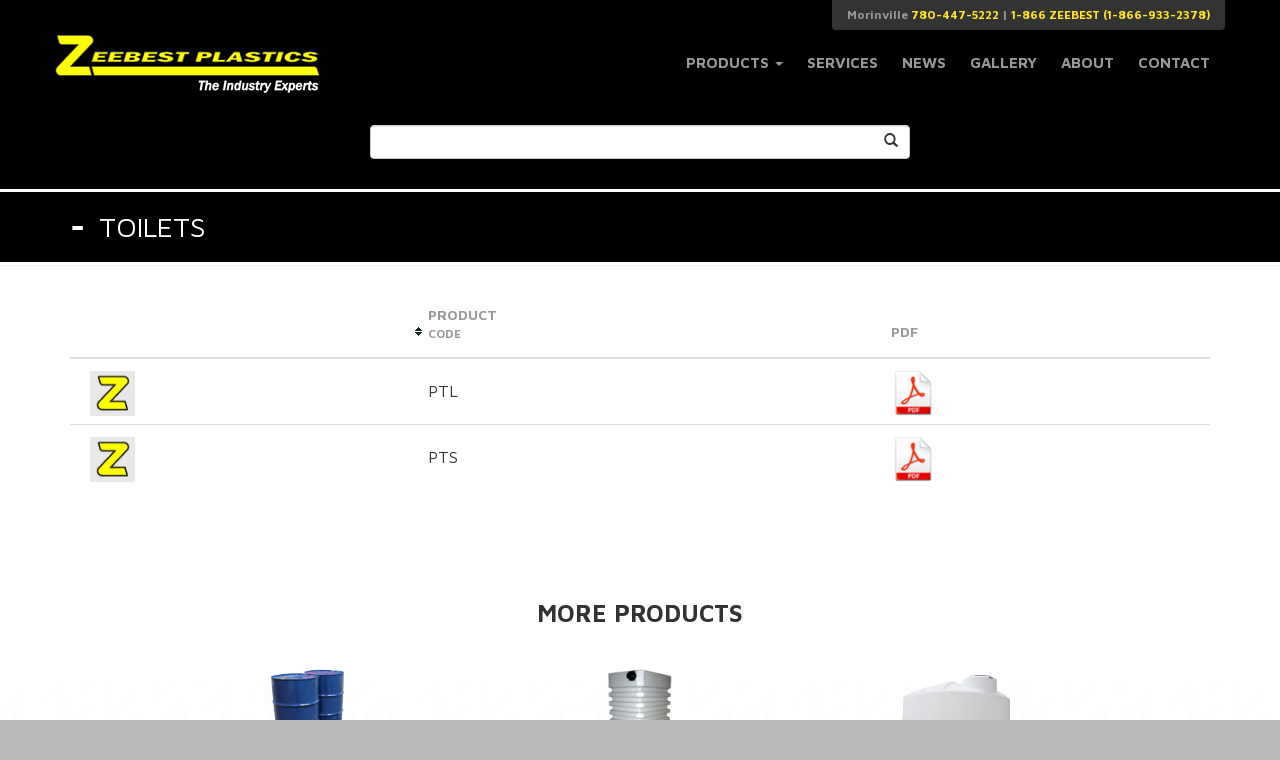

--- FILE ---
content_type: text/html; charset=UTF-8
request_url: https://www.zeebest.com/all_products/toilets/
body_size: 8282
content:
<!DOCTYPE html>
<html lang="en-US">
<head>
	<meta charset="UTF-8">
	<meta name="viewport" content="width=device-width">
	<title>Toilets - Zeebest Plastics</title>
	<link rel="profile" href="http://gmpg.org/xfn/11">
	<link rel="pingback" href="">

	<link href="https://www.zeebest.com/wp-content/themes/zeebest/favicon.ico" rel="shortcut icon" type="image/x-icon" />
	<link rel="icon" type="image/png" href="https://www.zeebest.com/wp-content/themes/zeebest/favicon.png" />
	<!--[if lt IE 9]>
	<script src="https://www.zeebest.com/wp-content/themes/zeebest/js/html5.js"></script>
	<![endif]-->
	<meta name='robots' content='index, follow, max-image-preview:large, max-snippet:-1, max-video-preview:-1' />

	<!-- This site is optimized with the Yoast SEO plugin v26.7 - https://yoast.com/wordpress/plugins/seo/ -->
	<link rel="canonical" href="https://www.zeebest.com/all_products/toilets/" />
	<meta property="og:locale" content="en_US" />
	<meta property="og:type" content="article" />
	<meta property="og:title" content="Toilets - Zeebest Plastics" />
	<meta property="og:url" content="https://www.zeebest.com/all_products/toilets/" />
	<meta property="og:site_name" content="Zeebest Plastics" />
	<meta property="article:modified_time" content="2024-04-16T20:35:14+00:00" />
	<meta name="twitter:card" content="summary_large_image" />
	<script type="application/ld+json" class="yoast-schema-graph">{"@context":"https://schema.org","@graph":[{"@type":"WebPage","@id":"https://www.zeebest.com/all_products/toilets/","url":"https://www.zeebest.com/all_products/toilets/","name":"Toilets - Zeebest Plastics","isPartOf":{"@id":"https://www.zeebest.com/#website"},"datePublished":"2015-07-09T20:30:27+00:00","dateModified":"2024-04-16T20:35:14+00:00","breadcrumb":{"@id":"https://www.zeebest.com/all_products/toilets/#breadcrumb"},"inLanguage":"en-US","potentialAction":[{"@type":"ReadAction","target":["https://www.zeebest.com/all_products/toilets/"]}]},{"@type":"BreadcrumbList","@id":"https://www.zeebest.com/all_products/toilets/#breadcrumb","itemListElement":[{"@type":"ListItem","position":1,"name":"Home","item":"https://www.zeebest.com/"},{"@type":"ListItem","position":2,"name":"Toilets"}]},{"@type":"WebSite","@id":"https://www.zeebest.com/#website","url":"https://www.zeebest.com/","name":"Zeebest Plastics","description":"We are committed to providing the best in premium plastic tanks and solutions... period.","potentialAction":[{"@type":"SearchAction","target":{"@type":"EntryPoint","urlTemplate":"https://www.zeebest.com/?s={search_term_string}"},"query-input":{"@type":"PropertyValueSpecification","valueRequired":true,"valueName":"search_term_string"}}],"inLanguage":"en-US"}]}</script>
	<!-- / Yoast SEO plugin. -->


<link rel='dns-prefetch' href='//fonts.googleapis.com' />
<link rel="alternate" title="oEmbed (JSON)" type="application/json+oembed" href="https://www.zeebest.com/wp-json/oembed/1.0/embed?url=https%3A%2F%2Fwww.zeebest.com%2Fall_products%2Ftoilets%2F" />
<link rel="alternate" title="oEmbed (XML)" type="text/xml+oembed" href="https://www.zeebest.com/wp-json/oembed/1.0/embed?url=https%3A%2F%2Fwww.zeebest.com%2Fall_products%2Ftoilets%2F&#038;format=xml" />
<style id='wp-img-auto-sizes-contain-inline-css' type='text/css'>
img:is([sizes=auto i],[sizes^="auto," i]){contain-intrinsic-size:3000px 1500px}
/*# sourceURL=wp-img-auto-sizes-contain-inline-css */
</style>
<style id='wp-block-library-inline-css' type='text/css'>
:root{--wp-block-synced-color:#7a00df;--wp-block-synced-color--rgb:122,0,223;--wp-bound-block-color:var(--wp-block-synced-color);--wp-editor-canvas-background:#ddd;--wp-admin-theme-color:#007cba;--wp-admin-theme-color--rgb:0,124,186;--wp-admin-theme-color-darker-10:#006ba1;--wp-admin-theme-color-darker-10--rgb:0,107,160.5;--wp-admin-theme-color-darker-20:#005a87;--wp-admin-theme-color-darker-20--rgb:0,90,135;--wp-admin-border-width-focus:2px}@media (min-resolution:192dpi){:root{--wp-admin-border-width-focus:1.5px}}.wp-element-button{cursor:pointer}:root .has-very-light-gray-background-color{background-color:#eee}:root .has-very-dark-gray-background-color{background-color:#313131}:root .has-very-light-gray-color{color:#eee}:root .has-very-dark-gray-color{color:#313131}:root .has-vivid-green-cyan-to-vivid-cyan-blue-gradient-background{background:linear-gradient(135deg,#00d084,#0693e3)}:root .has-purple-crush-gradient-background{background:linear-gradient(135deg,#34e2e4,#4721fb 50%,#ab1dfe)}:root .has-hazy-dawn-gradient-background{background:linear-gradient(135deg,#faaca8,#dad0ec)}:root .has-subdued-olive-gradient-background{background:linear-gradient(135deg,#fafae1,#67a671)}:root .has-atomic-cream-gradient-background{background:linear-gradient(135deg,#fdd79a,#004a59)}:root .has-nightshade-gradient-background{background:linear-gradient(135deg,#330968,#31cdcf)}:root .has-midnight-gradient-background{background:linear-gradient(135deg,#020381,#2874fc)}:root{--wp--preset--font-size--normal:16px;--wp--preset--font-size--huge:42px}.has-regular-font-size{font-size:1em}.has-larger-font-size{font-size:2.625em}.has-normal-font-size{font-size:var(--wp--preset--font-size--normal)}.has-huge-font-size{font-size:var(--wp--preset--font-size--huge)}.has-text-align-center{text-align:center}.has-text-align-left{text-align:left}.has-text-align-right{text-align:right}.has-fit-text{white-space:nowrap!important}#end-resizable-editor-section{display:none}.aligncenter{clear:both}.items-justified-left{justify-content:flex-start}.items-justified-center{justify-content:center}.items-justified-right{justify-content:flex-end}.items-justified-space-between{justify-content:space-between}.screen-reader-text{border:0;clip-path:inset(50%);height:1px;margin:-1px;overflow:hidden;padding:0;position:absolute;width:1px;word-wrap:normal!important}.screen-reader-text:focus{background-color:#ddd;clip-path:none;color:#444;display:block;font-size:1em;height:auto;left:5px;line-height:normal;padding:15px 23px 14px;text-decoration:none;top:5px;width:auto;z-index:100000}html :where(.has-border-color){border-style:solid}html :where([style*=border-top-color]){border-top-style:solid}html :where([style*=border-right-color]){border-right-style:solid}html :where([style*=border-bottom-color]){border-bottom-style:solid}html :where([style*=border-left-color]){border-left-style:solid}html :where([style*=border-width]){border-style:solid}html :where([style*=border-top-width]){border-top-style:solid}html :where([style*=border-right-width]){border-right-style:solid}html :where([style*=border-bottom-width]){border-bottom-style:solid}html :where([style*=border-left-width]){border-left-style:solid}html :where(img[class*=wp-image-]){height:auto;max-width:100%}:where(figure){margin:0 0 1em}html :where(.is-position-sticky){--wp-admin--admin-bar--position-offset:var(--wp-admin--admin-bar--height,0px)}@media screen and (max-width:600px){html :where(.is-position-sticky){--wp-admin--admin-bar--position-offset:0px}}

/*# sourceURL=wp-block-library-inline-css */
</style><style id='global-styles-inline-css' type='text/css'>
:root{--wp--preset--aspect-ratio--square: 1;--wp--preset--aspect-ratio--4-3: 4/3;--wp--preset--aspect-ratio--3-4: 3/4;--wp--preset--aspect-ratio--3-2: 3/2;--wp--preset--aspect-ratio--2-3: 2/3;--wp--preset--aspect-ratio--16-9: 16/9;--wp--preset--aspect-ratio--9-16: 9/16;--wp--preset--color--black: #000000;--wp--preset--color--cyan-bluish-gray: #abb8c3;--wp--preset--color--white: #ffffff;--wp--preset--color--pale-pink: #f78da7;--wp--preset--color--vivid-red: #cf2e2e;--wp--preset--color--luminous-vivid-orange: #ff6900;--wp--preset--color--luminous-vivid-amber: #fcb900;--wp--preset--color--light-green-cyan: #7bdcb5;--wp--preset--color--vivid-green-cyan: #00d084;--wp--preset--color--pale-cyan-blue: #8ed1fc;--wp--preset--color--vivid-cyan-blue: #0693e3;--wp--preset--color--vivid-purple: #9b51e0;--wp--preset--gradient--vivid-cyan-blue-to-vivid-purple: linear-gradient(135deg,rgb(6,147,227) 0%,rgb(155,81,224) 100%);--wp--preset--gradient--light-green-cyan-to-vivid-green-cyan: linear-gradient(135deg,rgb(122,220,180) 0%,rgb(0,208,130) 100%);--wp--preset--gradient--luminous-vivid-amber-to-luminous-vivid-orange: linear-gradient(135deg,rgb(252,185,0) 0%,rgb(255,105,0) 100%);--wp--preset--gradient--luminous-vivid-orange-to-vivid-red: linear-gradient(135deg,rgb(255,105,0) 0%,rgb(207,46,46) 100%);--wp--preset--gradient--very-light-gray-to-cyan-bluish-gray: linear-gradient(135deg,rgb(238,238,238) 0%,rgb(169,184,195) 100%);--wp--preset--gradient--cool-to-warm-spectrum: linear-gradient(135deg,rgb(74,234,220) 0%,rgb(151,120,209) 20%,rgb(207,42,186) 40%,rgb(238,44,130) 60%,rgb(251,105,98) 80%,rgb(254,248,76) 100%);--wp--preset--gradient--blush-light-purple: linear-gradient(135deg,rgb(255,206,236) 0%,rgb(152,150,240) 100%);--wp--preset--gradient--blush-bordeaux: linear-gradient(135deg,rgb(254,205,165) 0%,rgb(254,45,45) 50%,rgb(107,0,62) 100%);--wp--preset--gradient--luminous-dusk: linear-gradient(135deg,rgb(255,203,112) 0%,rgb(199,81,192) 50%,rgb(65,88,208) 100%);--wp--preset--gradient--pale-ocean: linear-gradient(135deg,rgb(255,245,203) 0%,rgb(182,227,212) 50%,rgb(51,167,181) 100%);--wp--preset--gradient--electric-grass: linear-gradient(135deg,rgb(202,248,128) 0%,rgb(113,206,126) 100%);--wp--preset--gradient--midnight: linear-gradient(135deg,rgb(2,3,129) 0%,rgb(40,116,252) 100%);--wp--preset--font-size--small: 13px;--wp--preset--font-size--medium: 20px;--wp--preset--font-size--large: 36px;--wp--preset--font-size--x-large: 42px;--wp--preset--spacing--20: 0.44rem;--wp--preset--spacing--30: 0.67rem;--wp--preset--spacing--40: 1rem;--wp--preset--spacing--50: 1.5rem;--wp--preset--spacing--60: 2.25rem;--wp--preset--spacing--70: 3.38rem;--wp--preset--spacing--80: 5.06rem;--wp--preset--shadow--natural: 6px 6px 9px rgba(0, 0, 0, 0.2);--wp--preset--shadow--deep: 12px 12px 50px rgba(0, 0, 0, 0.4);--wp--preset--shadow--sharp: 6px 6px 0px rgba(0, 0, 0, 0.2);--wp--preset--shadow--outlined: 6px 6px 0px -3px rgb(255, 255, 255), 6px 6px rgb(0, 0, 0);--wp--preset--shadow--crisp: 6px 6px 0px rgb(0, 0, 0);}:where(.is-layout-flex){gap: 0.5em;}:where(.is-layout-grid){gap: 0.5em;}body .is-layout-flex{display: flex;}.is-layout-flex{flex-wrap: wrap;align-items: center;}.is-layout-flex > :is(*, div){margin: 0;}body .is-layout-grid{display: grid;}.is-layout-grid > :is(*, div){margin: 0;}:where(.wp-block-columns.is-layout-flex){gap: 2em;}:where(.wp-block-columns.is-layout-grid){gap: 2em;}:where(.wp-block-post-template.is-layout-flex){gap: 1.25em;}:where(.wp-block-post-template.is-layout-grid){gap: 1.25em;}.has-black-color{color: var(--wp--preset--color--black) !important;}.has-cyan-bluish-gray-color{color: var(--wp--preset--color--cyan-bluish-gray) !important;}.has-white-color{color: var(--wp--preset--color--white) !important;}.has-pale-pink-color{color: var(--wp--preset--color--pale-pink) !important;}.has-vivid-red-color{color: var(--wp--preset--color--vivid-red) !important;}.has-luminous-vivid-orange-color{color: var(--wp--preset--color--luminous-vivid-orange) !important;}.has-luminous-vivid-amber-color{color: var(--wp--preset--color--luminous-vivid-amber) !important;}.has-light-green-cyan-color{color: var(--wp--preset--color--light-green-cyan) !important;}.has-vivid-green-cyan-color{color: var(--wp--preset--color--vivid-green-cyan) !important;}.has-pale-cyan-blue-color{color: var(--wp--preset--color--pale-cyan-blue) !important;}.has-vivid-cyan-blue-color{color: var(--wp--preset--color--vivid-cyan-blue) !important;}.has-vivid-purple-color{color: var(--wp--preset--color--vivid-purple) !important;}.has-black-background-color{background-color: var(--wp--preset--color--black) !important;}.has-cyan-bluish-gray-background-color{background-color: var(--wp--preset--color--cyan-bluish-gray) !important;}.has-white-background-color{background-color: var(--wp--preset--color--white) !important;}.has-pale-pink-background-color{background-color: var(--wp--preset--color--pale-pink) !important;}.has-vivid-red-background-color{background-color: var(--wp--preset--color--vivid-red) !important;}.has-luminous-vivid-orange-background-color{background-color: var(--wp--preset--color--luminous-vivid-orange) !important;}.has-luminous-vivid-amber-background-color{background-color: var(--wp--preset--color--luminous-vivid-amber) !important;}.has-light-green-cyan-background-color{background-color: var(--wp--preset--color--light-green-cyan) !important;}.has-vivid-green-cyan-background-color{background-color: var(--wp--preset--color--vivid-green-cyan) !important;}.has-pale-cyan-blue-background-color{background-color: var(--wp--preset--color--pale-cyan-blue) !important;}.has-vivid-cyan-blue-background-color{background-color: var(--wp--preset--color--vivid-cyan-blue) !important;}.has-vivid-purple-background-color{background-color: var(--wp--preset--color--vivid-purple) !important;}.has-black-border-color{border-color: var(--wp--preset--color--black) !important;}.has-cyan-bluish-gray-border-color{border-color: var(--wp--preset--color--cyan-bluish-gray) !important;}.has-white-border-color{border-color: var(--wp--preset--color--white) !important;}.has-pale-pink-border-color{border-color: var(--wp--preset--color--pale-pink) !important;}.has-vivid-red-border-color{border-color: var(--wp--preset--color--vivid-red) !important;}.has-luminous-vivid-orange-border-color{border-color: var(--wp--preset--color--luminous-vivid-orange) !important;}.has-luminous-vivid-amber-border-color{border-color: var(--wp--preset--color--luminous-vivid-amber) !important;}.has-light-green-cyan-border-color{border-color: var(--wp--preset--color--light-green-cyan) !important;}.has-vivid-green-cyan-border-color{border-color: var(--wp--preset--color--vivid-green-cyan) !important;}.has-pale-cyan-blue-border-color{border-color: var(--wp--preset--color--pale-cyan-blue) !important;}.has-vivid-cyan-blue-border-color{border-color: var(--wp--preset--color--vivid-cyan-blue) !important;}.has-vivid-purple-border-color{border-color: var(--wp--preset--color--vivid-purple) !important;}.has-vivid-cyan-blue-to-vivid-purple-gradient-background{background: var(--wp--preset--gradient--vivid-cyan-blue-to-vivid-purple) !important;}.has-light-green-cyan-to-vivid-green-cyan-gradient-background{background: var(--wp--preset--gradient--light-green-cyan-to-vivid-green-cyan) !important;}.has-luminous-vivid-amber-to-luminous-vivid-orange-gradient-background{background: var(--wp--preset--gradient--luminous-vivid-amber-to-luminous-vivid-orange) !important;}.has-luminous-vivid-orange-to-vivid-red-gradient-background{background: var(--wp--preset--gradient--luminous-vivid-orange-to-vivid-red) !important;}.has-very-light-gray-to-cyan-bluish-gray-gradient-background{background: var(--wp--preset--gradient--very-light-gray-to-cyan-bluish-gray) !important;}.has-cool-to-warm-spectrum-gradient-background{background: var(--wp--preset--gradient--cool-to-warm-spectrum) !important;}.has-blush-light-purple-gradient-background{background: var(--wp--preset--gradient--blush-light-purple) !important;}.has-blush-bordeaux-gradient-background{background: var(--wp--preset--gradient--blush-bordeaux) !important;}.has-luminous-dusk-gradient-background{background: var(--wp--preset--gradient--luminous-dusk) !important;}.has-pale-ocean-gradient-background{background: var(--wp--preset--gradient--pale-ocean) !important;}.has-electric-grass-gradient-background{background: var(--wp--preset--gradient--electric-grass) !important;}.has-midnight-gradient-background{background: var(--wp--preset--gradient--midnight) !important;}.has-small-font-size{font-size: var(--wp--preset--font-size--small) !important;}.has-medium-font-size{font-size: var(--wp--preset--font-size--medium) !important;}.has-large-font-size{font-size: var(--wp--preset--font-size--large) !important;}.has-x-large-font-size{font-size: var(--wp--preset--font-size--x-large) !important;}
/*# sourceURL=global-styles-inline-css */
</style>

<style id='classic-theme-styles-inline-css' type='text/css'>
/*! This file is auto-generated */
.wp-block-button__link{color:#fff;background-color:#32373c;border-radius:9999px;box-shadow:none;text-decoration:none;padding:calc(.667em + 2px) calc(1.333em + 2px);font-size:1.125em}.wp-block-file__button{background:#32373c;color:#fff;text-decoration:none}
/*# sourceURL=/wp-includes/css/classic-themes.min.css */
</style>
<link rel='stylesheet' id='google-fonts-css' href='https://fonts.googleapis.com/css?family=Maven+Pro%3A400%2C500%2C700%2C900&#038;ver=6.9' type='text/css' media='all' />
<link rel='stylesheet' id='bootstrap-css' href='https://www.zeebest.com/wp-content/themes/zeebest/css/bootstrap.min.css?ver=3.2.0' type='text/css' media='all' />
<link rel='stylesheet' id='tablesorterCSS-css' href='https://www.zeebest.com/wp-content/themes/zeebest/css/tablesorter.css?ver=6.9' type='text/css' media='all' />
<link rel='stylesheet' id='lightboxCSS-product-css' href='https://www.zeebest.com/wp-content/themes/zeebest/css/lightbox.css?ver=6.9' type='text/css' media='all' />
<link rel='stylesheet' id='style-css' href='https://www.zeebest.com/wp-content/themes/zeebest/css/style.css?ver=1.0' type='text/css' media='all' />
<script type="text/javascript" src="https://www.zeebest.com/wp-includes/js/jquery/jquery.min.js?ver=3.7.1" id="jquery-core-js"></script>
<script type="text/javascript" src="https://www.zeebest.com/wp-includes/js/jquery/jquery-migrate.min.js?ver=3.4.1" id="jquery-migrate-js"></script>
<link rel="https://api.w.org/" href="https://www.zeebest.com/wp-json/" /><link rel='shortlink' href='https://www.zeebest.com/?p=473' />
<style type="text/css">.recentcomments a{display:inline !important;padding:0 !important;margin:0 !important;}</style>	<meta name="google-site-verification" content="77tDJ_DgJ2GQ8lmHU-l7L0QJXXgOqqYdQgXZq4V7fDc" />
</head>

<body>

	<div class="navbar navbar-inverse visible-xs" role="navigation">
			<div class="container">
				<div class="row">
					<div class="mobile-menu visible-xs">
						<a href="https://www.zeebest.com/" rel="home" class="logo-lg">
							<img src="https://www.zeebest.com/wp-content/themes/zeebest/imgs/zeebest-lg.png" alt="Zeebest" />
						</a>
						<button type="button" class="navbar-toggle" data-toggle="collapse" data-target="#zeebest-navbar-collapse">
							<span class="sr-only">Toggle navigation</span>
							<span class="icon-bar"></span>
							<span class="icon-bar"></span>
							<span class="icon-bar"></span>
						</button>
					</div>

					<!-- Collect the nav links, forms, and other content for toggling -->
							<div id="zeebest-navbar-collapse" class="collapse navbar-collapse pull-right"><ul id="menu-zeebest" class="nav navbar-nav"><li id="menu-item-596" class="menu-item menu-item-type-post_type menu-item-object-page menu-item-has-children menu-item-596 dropdown"><a title="Products" href="#" data-toggle="dropdown" class="dropdown-toggle" aria-haspopup="true">Products <span class="caret"></span></a>
<ul role="menu" class=" dropdown-menu">
	<li id="menu-item-573" class="menu-item menu-item-type-taxonomy menu-item-object-product_categories menu-item-573"><a title="Rectangular Vertical Storage" href="https://www.zeebest.com/products/vertical-storage/">Rectangular Vertical Storage</a></li>
	<li id="menu-item-564" class="menu-item menu-item-type-taxonomy menu-item-object-product_categories menu-item-564"><a title="Cylindrical Storage Tanks" href="https://www.zeebest.com/products/cylindrical-storage-tanks/">Cylindrical Storage Tanks</a></li>
	<li id="menu-item-572" class="menu-item menu-item-type-taxonomy menu-item-object-product_categories menu-item-572"><a title="Transport Tanks" href="https://www.zeebest.com/products/transport-tanks/">Transport Tanks</a></li>
	<li id="menu-item-566" class="menu-item menu-item-type-taxonomy menu-item-object-product_categories menu-item-566"><a title="Low Profile" href="https://www.zeebest.com/products/low-profile/">Low Profile</a></li>
	<li id="menu-item-590" class="menu-item menu-item-type-taxonomy menu-item-object-product_categories menu-item-590"><a title="Underground Water &amp; Wastewater Tanks" href="https://www.zeebest.com/products/underground-water-wastewater-tanks/">Underground Water &#038; Wastewater Tanks</a></li>
	<li id="menu-item-569" class="menu-item menu-item-type-taxonomy menu-item-object-product_categories menu-item-569"><a title="Rectangular Tanks" href="https://www.zeebest.com/products/rectangular-tanks/">Rectangular Tanks</a></li>
	<li id="menu-item-563" class="menu-item menu-item-type-taxonomy menu-item-object-product_categories menu-item-563"><a title="Containment Basins &amp; Trays" href="https://www.zeebest.com/products/containment-basins-trays/">Containment Basins &#038; Trays</a></li>
	<li id="menu-item-565" class="menu-item menu-item-type-taxonomy menu-item-object-product_categories menu-item-565"><a title="Loaf Tanks" href="https://www.zeebest.com/products/loaf-tanks/">Loaf Tanks</a></li>
	<li id="menu-item-567" class="menu-item menu-item-type-taxonomy menu-item-object-product_categories menu-item-567"><a title="Open Top Cylindrical Tanks" href="https://www.zeebest.com/products/open-top-cylindrical-tanks/">Open Top Cylindrical Tanks</a></li>
	<li id="menu-item-585" class="menu-item menu-item-type-taxonomy menu-item-object-product_categories menu-item-585"><a title="Cone Bottom Tanks" href="https://www.zeebest.com/products/cone-bottom-tanks/">Cone Bottom Tanks</a></li>
	<li id="menu-item-587" class="menu-item menu-item-type-taxonomy menu-item-object-product_categories menu-item-587"><a title="Slimline" href="https://www.zeebest.com/products/slimline/">Slimline</a></li>
	<li id="menu-item-571" class="menu-item menu-item-type-taxonomy menu-item-object-product_categories menu-item-571"><a title="Sprayer Tanks" href="https://www.zeebest.com/products/sprayer-tanks/">Sprayer Tanks</a></li>
	<li id="menu-item-570" class="menu-item menu-item-type-taxonomy menu-item-object-product_categories menu-item-570"><a title="Snyder Industrial" href="https://www.zeebest.com/products/snyder-industrial/">Snyder Industrial</a></li>
	<li id="menu-item-586" class="menu-item menu-item-type-taxonomy menu-item-object-product_categories menu-item-586"><a title="Steel and Fiberglass Tanks" href="https://www.zeebest.com/products/steel-and-fiberglass-tanks/">Steel and Fiberglass Tanks</a></li>
	<li id="menu-item-588" class="menu-item menu-item-type-taxonomy menu-item-object-product_categories current-my_products-ancestor current-menu-parent current-my_products-parent menu-item-588"><a title="Specialty Products" href="https://www.zeebest.com/products/specialty-products/">Specialty Products</a></li>
	<li id="menu-item-568" class="menu-item menu-item-type-taxonomy menu-item-object-product_categories menu-item-568"><a title="Pumps, Fittings, Hose &amp; Accessories" href="https://www.zeebest.com/products/pumps-fittings-hose-and-accessories/">Pumps, Fittings, Hose &#038; Accessories</a></li>
</ul>
</li>
<li id="menu-item-595" class="menu-item menu-item-type-post_type menu-item-object-page menu-item-595"><a title="Services" href="https://www.zeebest.com/services/">Services</a></li>
<li id="menu-item-591" class="menu-item menu-item-type-post_type menu-item-object-page menu-item-591"><a title="News" href="https://www.zeebest.com/news/">News</a></li>
<li id="menu-item-593" class="menu-item menu-item-type-post_type menu-item-object-page menu-item-593"><a title="Gallery" href="https://www.zeebest.com/gallery/">Gallery</a></li>
<li id="menu-item-594" class="menu-item menu-item-type-post_type menu-item-object-page menu-item-594"><a title="About" href="https://www.zeebest.com/about/">About</a></li>
<li id="menu-item-592" class="menu-item menu-item-type-post_type menu-item-object-page menu-item-592"><a title="Contact" href="https://www.zeebest.com/contact/">Contact</a></li>
</ul></div>				</div>
			</div>
		</div>

		<nav class="navbar navbar-inverse hidden-xs" role="navigation">
			<div class="container">
				<div class="row">
					<div class="relative">
						<div class="top-info">
							Morinville <span class="yellow">780-447-5222</span>  |  <span class="yellow">1-866 ZEEBEST (1-866-933-2378)</span>
						</div>
					</div>
					<div class="navbar-header">
						<a href="https://www.zeebest.com/" rel="home" class="logo-lg">
							<img src="https://www.zeebest.com/wp-content/themes/zeebest/imgs/zeebest-lg.png" alt="Zeebest" />
						</a>
						<a href="https://www.zeebest.com/" rel="home" class="logo-sm">
							<img src="https://www.zeebest.com/wp-content/themes/zeebest/imgs/zeebest-sm.png" alt="Zeebest" />
						</a>
					</div>

					<!-- Collect the nav links, forms, and other content for toggling -->
							<div id="zeebest-navbar-collapse" class="collapse navbar-collapse pull-right desktopm"><ul id="menu-zeebest-1" class="nav navbar-nav"><li class="menu-item menu-item-type-post_type menu-item-object-page menu-item-has-children menu-item-596 dropdown"><a title="Products" href="#" data-toggle="dropdown" class="dropdown-toggle" aria-haspopup="true">Products <span class="caret"></span></a>
<ul role="menu" class=" dropdown-menu">
	<li class="menu-item menu-item-type-taxonomy menu-item-object-product_categories menu-item-573"><a title="Rectangular Vertical Storage" href="https://www.zeebest.com/products/vertical-storage/">Rectangular Vertical Storage</a></li>
	<li class="menu-item menu-item-type-taxonomy menu-item-object-product_categories menu-item-564"><a title="Cylindrical Storage Tanks" href="https://www.zeebest.com/products/cylindrical-storage-tanks/">Cylindrical Storage Tanks</a></li>
	<li class="menu-item menu-item-type-taxonomy menu-item-object-product_categories menu-item-572"><a title="Transport Tanks" href="https://www.zeebest.com/products/transport-tanks/">Transport Tanks</a></li>
	<li class="menu-item menu-item-type-taxonomy menu-item-object-product_categories menu-item-566"><a title="Low Profile" href="https://www.zeebest.com/products/low-profile/">Low Profile</a></li>
	<li class="menu-item menu-item-type-taxonomy menu-item-object-product_categories menu-item-590"><a title="Underground Water &amp; Wastewater Tanks" href="https://www.zeebest.com/products/underground-water-wastewater-tanks/">Underground Water &#038; Wastewater Tanks</a></li>
	<li class="menu-item menu-item-type-taxonomy menu-item-object-product_categories menu-item-569"><a title="Rectangular Tanks" href="https://www.zeebest.com/products/rectangular-tanks/">Rectangular Tanks</a></li>
	<li class="menu-item menu-item-type-taxonomy menu-item-object-product_categories menu-item-563"><a title="Containment Basins &amp; Trays" href="https://www.zeebest.com/products/containment-basins-trays/">Containment Basins &#038; Trays</a></li>
	<li class="menu-item menu-item-type-taxonomy menu-item-object-product_categories menu-item-565"><a title="Loaf Tanks" href="https://www.zeebest.com/products/loaf-tanks/">Loaf Tanks</a></li>
	<li class="menu-item menu-item-type-taxonomy menu-item-object-product_categories menu-item-567"><a title="Open Top Cylindrical Tanks" href="https://www.zeebest.com/products/open-top-cylindrical-tanks/">Open Top Cylindrical Tanks</a></li>
	<li class="menu-item menu-item-type-taxonomy menu-item-object-product_categories menu-item-585"><a title="Cone Bottom Tanks" href="https://www.zeebest.com/products/cone-bottom-tanks/">Cone Bottom Tanks</a></li>
	<li class="menu-item menu-item-type-taxonomy menu-item-object-product_categories menu-item-587"><a title="Slimline" href="https://www.zeebest.com/products/slimline/">Slimline</a></li>
	<li class="menu-item menu-item-type-taxonomy menu-item-object-product_categories menu-item-571"><a title="Sprayer Tanks" href="https://www.zeebest.com/products/sprayer-tanks/">Sprayer Tanks</a></li>
	<li class="menu-item menu-item-type-taxonomy menu-item-object-product_categories menu-item-570"><a title="Snyder Industrial" href="https://www.zeebest.com/products/snyder-industrial/">Snyder Industrial</a></li>
	<li class="menu-item menu-item-type-taxonomy menu-item-object-product_categories menu-item-586"><a title="Steel and Fiberglass Tanks" href="https://www.zeebest.com/products/steel-and-fiberglass-tanks/">Steel and Fiberglass Tanks</a></li>
	<li class="menu-item menu-item-type-taxonomy menu-item-object-product_categories current-my_products-ancestor current-menu-parent current-my_products-parent menu-item-588"><a title="Specialty Products" href="https://www.zeebest.com/products/specialty-products/">Specialty Products</a></li>
	<li class="menu-item menu-item-type-taxonomy menu-item-object-product_categories menu-item-568"><a title="Pumps, Fittings, Hose &amp; Accessories" href="https://www.zeebest.com/products/pumps-fittings-hose-and-accessories/">Pumps, Fittings, Hose &#038; Accessories</a></li>
</ul>
</li>
<li class="menu-item menu-item-type-post_type menu-item-object-page menu-item-595"><a title="Services" href="https://www.zeebest.com/services/">Services</a></li>
<li class="menu-item menu-item-type-post_type menu-item-object-page menu-item-591"><a title="News" href="https://www.zeebest.com/news/">News</a></li>
<li class="menu-item menu-item-type-post_type menu-item-object-page menu-item-593"><a title="Gallery" href="https://www.zeebest.com/gallery/">Gallery</a></li>
<li class="menu-item menu-item-type-post_type menu-item-object-page menu-item-594"><a title="About" href="https://www.zeebest.com/about/">About</a></li>
<li class="menu-item menu-item-type-post_type menu-item-object-page menu-item-592"><a title="Contact" href="https://www.zeebest.com/contact/">Contact</a></li>
</ul></div>				</div>
			</div>
		</nav>

					<section class="search-bar">
				<div class="container">
					<form role="search" method="get" class="col-sm-6 col-sm-offset-3" action="https://www.zeebest.com/">
						<input type="search" class="form-control" value="" name="s" title="Search for:" />
						<button type="submit" class="btn search-btn">
							<span class="glyphicon glyphicon-search"></span>
						</button>
					</form>
				</div>
			</section>
			<div class="panel-group" id="product-items" style="margin-top:3px">
	<div class="panel panel-default"><div class="panel-heading"><div class="container"><h2 class="panel-title"><a data-toggle="collapse" data-parent="#product-items" href="#473"><span class="glyphicon glyphicon-minus"></span>Toilets</a></h2></div></div></div>					
											<div id="473" class="panel-collapse collapse in">
							<div class="container">
								<div class="table-responsive">
									<table class="table tablesorter" id="product-items">
										
										<thead>
											<tr>
												<th class="image"></th><th>Product<span>Code</span></th><th>Width <span>Inches</span></th><th>Length <span>Inches</span></th><th>Diameter <span>Inches</span></th><th>Height <span>Inches</span></th><th>Weight <span>Pounds (lbs)</span></th><th>Capacity <span>Imperial Gallons</span></th><th class="pdf">PDF</th><th class="more"></th>											</tr>
										</thead>
										
										<tbody>
																							<tr>
													<td class="col-image"><span>
																													<img src="https://www.zeebest.com/wp-content/themes/zeebest/imgs/default.jpg" />
																											</span></td>
													
													<td><span>
																													PTL																											</span></td>
													
													<td>
																											</td>
													
													<td>
																											</td>

													<td>
																											</td>
													
													<td>
																											</td>
													
													<td>
																											</td>
													
													<td>
																											</td>
													
													<td><span>
																											<a href="https://www.zeebest.com/wp-content/uploads/2015/07/GARDEN-THRONE.pdf" target="_blank"><img src="https://www.zeebest.com/wp-content/themes/zeebest/imgs/pdf.jpg" alt="GARDEN THRONE"></a>
																										</span></td>
				
																	 								</tr>
				 																															<tr>
													<td class="col-image"><span>
																													<img src="https://www.zeebest.com/wp-content/themes/zeebest/imgs/default.jpg" />
																											</span></td>
													
													<td><span>
																													PTS																											</span></td>
													
													<td>
																											</td>
													
													<td>
																											</td>

													<td>
																											</td>
													
													<td>
																											</td>
													
													<td>
																											</td>
													
													<td>
																											</td>
													
													<td><span>
																											<a href="https://www.zeebest.com/wp-content/uploads/2015/07/PTS-REV1.pdf" target="_blank"><img src="https://www.zeebest.com/wp-content/themes/zeebest/imgs/pdf.jpg" alt="PTS REV1"></a>
																										</span></td>
				
																	 								</tr>
				 																													</tbody>
				 					</table>
				 				</div> <!-- END responsive table container -->
				 			</div>
		 				</div>
		 			
									
					</div><!-- END accordion -->
	
	
<section class="pT-30 pB-60 zbg">
	<div class="container cat-carousel-wrapper">
		<h3>More Products</h3>
		<div class="row h-lg crsl-holder" style="position:relative">
			<div id="crsl-nav" class="crsl-nav">
				<a href="#" class="previous"><span class="glyphicon glyphicon-chevron-left"></span></a>
				<a href="#" class="next"><span class="glyphicon glyphicon-chevron-right"></span></a>
			</div>
			<div class="col-xs-8 col-xs-offset-2 col-md-10 col-md-offset-1">
				<div class="crsl-items" data-navigation="crsl-nav">
					<div class="crsl-wrap cat-carousel">
						<figure class="crsl-item cat"><div><a href="https://www.zeebest.com/products/environmental-products/" title="View all post filed under Environmental Products" class="link"><img src="https://www.zeebest.com/wp-content/uploads/2020/02/BP4L_4-DRUM-LOW-PROFILE-SPILL-FLOOR.png" alt="Environmental Products" /><div class="title"><span>Environmental Products</span></div></a></figure><figure class="crsl-item cat"><div><a href="https://www.zeebest.com/products/vertical-storage/" title="View all post filed under Rectangular Vertical Storage" class="link"><img src="https://www.zeebest.com/wp-content/uploads/2014/09/VS4002.png" alt="Rectangular Vertical Storage" /><div class="title"><span>Rectangular Vertical Storage</span></div></a></figure><figure class="crsl-item cat"><div><a href="https://www.zeebest.com/products/cylindrical-storage-tanks/" title="View all post filed under Cylindrical Storage Tanks" class="link"><img src="https://www.zeebest.com/wp-content/uploads/2014/07/cylindricalverticalstorage1.png" alt="Cylindrical Storage Tanks" /><div class="title"><span>Cylindrical Storage Tanks</span></div></a></figure><figure class="crsl-item cat"><div><a href="https://www.zeebest.com/products/transport-tanks/" title="View all post filed under Transport Tanks" class="link"><img src="https://www.zeebest.com/wp-content/uploads/2014/07/transport-trucktanks1.png" alt="Transport Tanks" /><div class="title"><span>Transport Tanks</span></div></a></figure><figure class="crsl-item cat"><div><a href="https://www.zeebest.com/products/low-profile/" title="View all post filed under Low Profile" class="link"><img src="https://www.zeebest.com/wp-content/uploads/2014/07/lowprofile1.png" alt="Low Profile" /><div class="title"><span>Low Profile</span></div></a></figure><figure class="crsl-item cat"><div><a href="https://www.zeebest.com/products/underground-water-wastewater-tanks/" title="View all post filed under Underground Water &amp; Wastewater Tanks" class="link"><img src="https://www.zeebest.com/wp-content/uploads/2014/07/undergroundwater1.png" alt="Underground Water &amp; Wastewater Tanks" /><div class="title"><span>Underground Water &amp; Wastewater Tanks</span></div></a></figure><figure class="crsl-item cat"><div><a href="https://www.zeebest.com/products/rectangular-tanks/" title="View all post filed under Rectangular Tanks" class="link"><img src="https://www.zeebest.com/wp-content/uploads/2014/07/rectangularrvstyle1.png" alt="Rectangular Tanks" /><div class="title"><span>Rectangular Tanks</span></div></a></figure><figure class="crsl-item cat"><div><a href="https://www.zeebest.com/products/containment-basins-trays/" title="View all post filed under Containment Basins &amp; Trays" class="link"><img src="https://www.zeebest.com/wp-content/uploads/2014/07/containmentbasins-driptrays1.png" alt="Containment Basins &amp; Trays" /><div class="title"><span>Containment Basins &amp; Trays</span></div></a></figure><figure class="crsl-item cat"><div><a href="https://www.zeebest.com/products/loaf-tanks/" title="View all post filed under Loaf Tanks" class="link"><img src="https://www.zeebest.com/wp-content/uploads/2014/06/featured1.png" alt="Loaf Tanks" /><div class="title"><span>Loaf Tanks</span></div></a></figure><figure class="crsl-item cat"><div><a href="https://www.zeebest.com/products/open-top-cylindrical-tanks/" title="View all post filed under Open Top Cylindrical Tanks" class="link"><img src="https://www.zeebest.com/wp-content/uploads/2014/07/OTC045LID1.png" alt="Open Top Cylindrical Tanks" /><div class="title"><span>Open Top Cylindrical Tanks</span></div></a></figure><figure class="crsl-item cat"><div><a href="https://www.zeebest.com/products/cone-bottom-tanks/" title="View all post filed under Cone Bottom Tanks" class="link"><img src="https://www.zeebest.com/wp-content/uploads/2014/07/conebottom1.png" alt="Cone Bottom Tanks" /><div class="title"><span>Cone Bottom Tanks</span></div></a></figure><figure class="crsl-item cat"><div><a href="https://www.zeebest.com/products/slimline/" title="View all post filed under Slimline" class="link"><img src="https://www.zeebest.com/wp-content/uploads/2015/09/Slimline.png" alt="Slimline" /><div class="title"><span>Slimline</span></div></a></figure><figure class="crsl-item cat"><div><a href="https://www.zeebest.com/products/sprayer-tanks/" title="View all post filed under Sprayer Tanks" class="link"><img src="https://www.zeebest.com/wp-content/uploads/2014/07/sprayertanks21.png" alt="Sprayer Tanks" /><div class="title"><span>Sprayer Tanks</span></div></a></figure><figure class="crsl-item cat"><div><a href="https://www.zeebest.com/products/snyder-industrial/" title="View all post filed under Snyder Industrial" class="link"><img src="https://www.zeebest.com/wp-content/uploads/2014/07/snyderindustrial1.png" alt="Snyder Industrial" /><div class="title"><span>Snyder Industrial</span></div></a></figure><figure class="crsl-item cat"><div><a href="https://www.zeebest.com/products/steel-and-fiberglass-tanks/" title="View all post filed under Steel and Fiberglass Tanks" class="link"><img src="https://www.zeebest.com/wp-content/uploads/2015/09/Steel-tank.png" alt="Steel and Fiberglass Tanks" /><div class="title"><span>Steel and Fiberglass Tanks</span></div></a></figure><figure class="crsl-item cat"><div><a href="https://www.zeebest.com/products/specialty-products/" title="View all post filed under Specialty Products" class="link"><img src="https://www.zeebest.com/wp-content/uploads/2015/07/PTL1.jpg" alt="Specialty Products" /><div class="title"><span>Specialty Products</span></div></a></figure><figure class="crsl-item cat"><div><a href="https://www.zeebest.com/products/pumps-fittings-hose-and-accessories/" title="View all post filed under Pumps, Fittings, Hose &amp; Accessories" class="link"><img src="https://www.zeebest.com/wp-content/uploads/2015/07/Fittings_011.png" alt="Pumps, Fittings, Hose &amp; Accessories" /><div class="title"><span>Pumps, Fittings, Hose &amp; Accessories</span></div></a></figure>					</div>
				</div>
			</div>
		</div>
	</div>
</section>

	<script>
		(function($) {
			$(document).ready(function() {
			    hideEmptyCols($("#product-items"));
			    $('.panel-title>a').removeClass('collapsed');
				$('tr.detail').hide();
			    $('button#button').click(function(){
			        $(this).parent().parent().parent().next('tr.detail').toggle();
			    });
			    $('.table').tablesorter({
			    	headers:{
			    		'.image':{sorter:false},
			    		'.pdf':{sorter:false},
			    		'.more':{sorter:false}
			    	}
			    });
			    $('.panel-title a').click(function() {
					if ( $( this ).hasClass('collapsed') ) {
				    	$(this).children('span.glyphicon').removeClass('glyphicon-plus');
			    		$(this).children('span.glyphicon').addClass('glyphicon-minus');
					}else{
						$(this).children('span.glyphicon').removeClass('glyphicon-minus');
			    		$(this).children('span.glyphicon').addClass('glyphicon-plus');
					}
				});
			    
			    $('#product-carousel').carousel({interval: 10000});
			    $('#product-carousel .item:first').addClass("active");
				$('#product-carousel .item').each(function(){
				  var next = $(this).next();
				  if (!next.length) {
				    next = $(this).siblings(':first');
				  }
				  next.children(':first-child').clone().appendTo($(this));
				  
				  for (var i=0;i<3;i++) {
				    next=next.next();
				    if (!next.length) {
				    	next = $(this).siblings(':first');
				  	}
				    
				    next.children(':first-child').clone().appendTo($(this));
				  }
				});
				
				$('.crsl-items').carousel({ visible: 3, itemMinWidth: 250 });
				
				 $(window).resize(function(){
					$(".crsl-nav").height( $(".crsl-holder").height());
			    });

				 var anchor = window.location.hash.replace("#", "");
			    $("#" + anchor).collapse('show');
			});
				
			function hideEmptyCols(table) {
			    //count # of columns
			    var numCols = $("th", table).length;
			    for ( var i=1; i<=numCols; i++ ) {
			        var empty = true;
			        //grab all the <td>'s of the column at i
			        $("td:nth-child(" + i + ")", table).each(function(index, el) {
			            //check if the <span> of this <td> is empty
			            if ( $("span", el).text() != "" ) {
			                empty = false;
			                return false; //break out of each() early
			            }
			        });
			        if ( empty ) {
			            $("td:nth-child(" + i + ")", table).hide(); //hide <td>'s
			            $("th:nth-child(" + i + ")", table).hide(); //hide header <th>
			        }
			    }
			}
			
			$(window).load(function() {
				 $(".crsl-nav").height( $(".crsl-holder").height());
			});
		})(jQuery);
	</script>
	<footer class="bg-grey pTB-30">
		<div class="container">
			<div class="row">
				<div class="col-sm-8 hidden-xs">
					<h4>Products</h4>
					<div class="row">
						<div class="menu-footer-container"><ul class="list-unstyled footer-products"><li id="menu-item-584" class="menu-item menu-item-type-taxonomy menu-item-object-product_categories menu-item-584"><div class="col-sm-6 col-md-4 list-it"><a href="https://www.zeebest.com/products/vertical-storage/">Rectangular Vertical Storage</a></div></li>
<li id="menu-item-575" class="menu-item menu-item-type-taxonomy menu-item-object-product_categories menu-item-575"><div class="col-sm-6 col-md-4 list-it"><a href="https://www.zeebest.com/products/cylindrical-storage-tanks/">Cylindrical Storage Tanks</a></div></li>
<li id="menu-item-576" class="menu-item menu-item-type-taxonomy menu-item-object-product_categories menu-item-576"><div class="col-sm-6 col-md-4 list-it"><a href="https://www.zeebest.com/products/loaf-tanks/">Loaf Tanks</a></div></li>
<li id="menu-item-583" class="menu-item menu-item-type-taxonomy menu-item-object-product_categories menu-item-583"><div class="col-sm-6 col-md-4 list-it"><a href="https://www.zeebest.com/products/transport-tanks/">Transport Tanks</a></div></li>
<li id="menu-item-574" class="menu-item menu-item-type-taxonomy menu-item-object-product_categories menu-item-574"><div class="col-sm-6 col-md-4 list-it"><a href="https://www.zeebest.com/products/containment-basins-trays/">Containment Basins &#038; Drip Trays</a></div></li>
<li id="menu-item-577" class="menu-item menu-item-type-taxonomy menu-item-object-product_categories menu-item-577"><div class="col-sm-6 col-md-4 list-it"><a href="https://www.zeebest.com/products/low-profile/">Low Profile</a></div></li>
<li id="menu-item-578" class="menu-item menu-item-type-taxonomy menu-item-object-product_categories menu-item-578"><div class="col-sm-6 col-md-4 list-it"><a href="https://www.zeebest.com/products/open-top-cylindrical-tanks/">Open Top Cylindrical Tanks</a></div></li>
<li id="menu-item-580" class="menu-item menu-item-type-taxonomy menu-item-object-product_categories menu-item-580"><div class="col-sm-6 col-md-4 list-it"><a href="https://www.zeebest.com/products/rectangular-tanks/">Rectangular Tanks</a></div></li>
<li id="menu-item-582" class="menu-item menu-item-type-taxonomy menu-item-object-product_categories menu-item-582"><div class="col-sm-6 col-md-4 list-it"><a href="https://www.zeebest.com/products/sprayer-tanks/">Sprayer Tanks</a></div></li>
<li id="menu-item-581" class="menu-item menu-item-type-taxonomy menu-item-object-product_categories menu-item-581"><div class="col-sm-6 col-md-4 list-it"><a href="https://www.zeebest.com/products/snyder-industrial/">Snyder Industrial</a></div></li>
<li id="menu-item-579" class="menu-item menu-item-type-taxonomy menu-item-object-product_categories menu-item-579"><div class="col-sm-6 col-md-4 list-it"><a href="https://www.zeebest.com/products/pumps-fittings-hose-and-accessories/">Pumps, Fittings, Hose &#038; Accessories</a></div></li>
<li id="menu-item-589" class="menu-item menu-item-type-taxonomy menu-item-object-product_categories menu-item-589"><div class="col-sm-6 col-md-4 list-it"><a href="https://www.zeebest.com/products/underground-water-wastewater-tanks/">Underground Water &#038; Wastewater Tanks</a></div></li>
</ul></div>					</div>
				</div>
				
				<div class="col-sm-4 hidden-xs">
					<h4>Services</h4>
					
					<div class="row">
																		<div class="col-sm-12 list-it">
								<a href="https://www.zeebest.com/services/#tank" title="Tank Repair">Tank Repair</a>
							</div>
													<div class="col-sm-12 list-it">
								<a href="https://www.zeebest.com/services/#manufacturing" title="Mold Making">Mold Making</a>
							</div>
													<div class="col-sm-12 list-it">
								<a href="https://www.zeebest.com/services/#plastic" title="Custom Plastic Fabrication">Custom Plastic Fabrication</a>
							</div>
													<div class="col-sm-12 list-it">
								<a href="https://www.zeebest.com/services/#metal" title="Custom Metal Fabrication">Custom Metal Fabrication</a>
							</div>
													<div class="col-sm-12 list-it">
								<a href="https://www.zeebest.com/services/#insulation" title="Heat Tracing and Insulation Packages">Heat Tracing and Insulation Packages</a>
							</div>
													<div class="col-sm-12 list-it">
								<a href="https://www.zeebest.com/services/#flange" title="Custom Flange Installation">Custom Flange Installation</a>
							</div>
																</div>
				</div>
				
				<div class="clearfix"></div>
				
				<div class="col-sm-6">
					<small>Copyright © 2026 Zeebest Plastics of Canada Inc..</small>
				</div>
				<div class="col-sm-6 text-right">
					<a href="http://www.graphos.ca" target="_blank" title="Graphos | Edmonton web design & development, branding and UX"><small>Designed by Graphos. <img src="https://www.zeebest.com/wp-content/themes/zeebest/imgs/graphos.png" alt="Graphos logo" /></small></a>
				</div>
			</div>
		</div>
	</footer>
	
	<script type="speculationrules">
{"prefetch":[{"source":"document","where":{"and":[{"href_matches":"/*"},{"not":{"href_matches":["/wp-*.php","/wp-admin/*","/wp-content/uploads/*","/wp-content/*","/wp-content/plugins/*","/wp-content/themes/zeebest/*","/*\\?(.+)"]}},{"not":{"selector_matches":"a[rel~=\"nofollow\"]"}},{"not":{"selector_matches":".no-prefetch, .no-prefetch a"}}]},"eagerness":"conservative"}]}
</script>
<script type="text/javascript" src="https://www.zeebest.com/wp-content/themes/zeebest/js/bootstrap.min.js?ver=1.0" id="bootstrap-js-js"></script>
<script type="text/javascript" src="https://www.zeebest.com/wp-content/themes/zeebest/js/modernizr.custom.js?ver=20150728" id="modernizr-js"></script>
<script type="text/javascript" src="https://www.zeebest.com/wp-content/themes/zeebest/js/jquery.tablesorter.min.js" id="tablesorter-js"></script>
<script type="text/javascript" src="https://www.zeebest.com/wp-content/themes/zeebest/js/responsiveCarousel.min.js" id="responsive-carousel-js"></script>
<script type="text/javascript" src="https://www.zeebest.com/wp-content/themes/zeebest/js/lightbox.min.js?ver=2.7.1" id="lightbox-product-js"></script>
<script type="text/javascript" src="https://www.zeebest.com/wp-content/themes/zeebest/js/scripts.js?ver=20140612" id="custom-scripts-js"></script>
	<script src="https://www.zeebest.com/wp-content/themes/zeebest/js/iframeResizer.contentWindow.min.js"></script>
</body>
</html>

--- FILE ---
content_type: text/css
request_url: https://www.zeebest.com/wp-content/themes/zeebest/css/tablesorter.css?ver=6.9
body_size: 357
content:
.tablesorter-default {
	width: 100%;
	border-spacing: 0;
	margin: 40px 0;
	text-align: left;
	}
.tablesorter-default th,
.tablesorter-default thead td {
	border-collapse: collapse;
	border-bottom: #ccc 2px solid;
	padding: 0;
	}
.tablesorter-default tfoot th,
.tablesorter-default tfoot td {
	border: 0;
	}
.tablesorter-default .header,
.tablesorter-default .tablesorter-header {
	background-image: url([data-uri]);
	background-position: center left;
	background-repeat: no-repeat;
	cursor: pointer;
	white-space: normal;
	padding: 0 0 0 20px;
	}
.tablesorter-default thead .headerSortUp,
.tablesorter-default thead .tablesorter-headerSortUp,
.tablesorter-default thead .tablesorter-headerAsc {
	background-image: url([data-uri]);
	border-bottom: #bababa 2px solid;
	}
.tablesorter-default thead .headerSortDown,
.tablesorter-default thead .tablesorter-headerSortDown,
.tablesorter-default thead .tablesorter-headerDesc {
	background-image: url([data-uri]);
	border-bottom: #bababa 2px solid;
	}
.tablesorter-default thead .sorter-false {
	background-image: none;
	cursor: default;
	}
.tablesorter-default .tablesorter-filter-row.hideme td {cursor: pointer;}
.tablesorter .filtered {display: none;}
.tablesorter .tablesorter-errorRow td {cursor: pointer;}


--- FILE ---
content_type: application/javascript
request_url: https://www.zeebest.com/wp-content/themes/zeebest/js/jquery.tablesorter.min.js
body_size: 9799
content:
/*!
* TableSorter 2.17.1 min - Client-side table sorting with ease!
* Copyright (c) 2007 Christian Bach
*/
!(function(g){g.extend({tablesorter:new function(){function d(){var b=arguments[0],a=1<arguments.length?Array.prototype.slice.call(arguments):b;if("undefined"!==typeof console&&"undefined"!==typeof console.log)console[/error/i.test(b)?"error":/warn/i.test(b)?"warn":"log"](a);else alert(a)}function v(b,a){d(b+" ("+((new Date).getTime()-a.getTime())+"ms)")}function p(b){for(var a in b)return!1;return!0}function n(b,a,c){if(!a)return"";var h,e=b.config,r=e.textExtraction||"",k="",k="basic"===r?g(a).attr(e.textAttribute)|| a.textContent||a.innerText||g(a).text()||"":"function"===typeof r?r(a,b,c):"function"===typeof(h=f.getColumnData(b,r,c))?h(a,b,c):a.textContent||a.innerText||g(a).text()||"";return g.trim(k)}function t(b){var a=b.config,c=a.$tbodies=a.$table.children("tbody:not(."+a.cssInfoBlock+")"),h,e,r,k,l,m,g,u,p,q=0,s="",t=c.length;if(0===t)return a.debug?d("Warning: *Empty table!* Not building a parser cache"):"";a.debug&&(p=new Date,d("Detecting parsers for each column"));for(e=[];q<t;){h=c[q].rows;if(h[q])for(r= a.columns,k=0;k<r;k++){l=a.$headers.filter('[data-column="'+k+'"]:last');m=f.getColumnData(b,a.headers,k);u=f.getParserById(f.getData(l,m,"sorter"));g="false"===f.getData(l,m,"parser");a.empties[k]=f.getData(l,m,"empty")||a.emptyTo||(a.emptyToBottom?"bottom":"top");a.strings[k]=f.getData(l,m,"string")||a.stringTo||"max";g&&(u=f.getParserById("no-parser"));if(!u)a:{l=b;m=h;g=-1;u=k;for(var A=void 0,x=f.parsers.length,z=!1,F="",A=!0;""===F&&A;)g++,m[g]?(z=m[g].cells[u],F=n(l,z,u),l.config.debug&&d("Checking if value was empty on row "+ g+", column: "+u+': "'+F+'"')):A=!1;for(;0<=--x;)if((A=f.parsers[x])&&"text"!==A.id&&A.is&&A.is(F,l,z)){u=A;break a}u=f.getParserById("text")}a.debug&&(s+="column:"+k+"; parser:"+u.id+"; string:"+a.strings[k]+"; empty: "+a.empties[k]+"\n");e[k]=u}q+=e.length?t:1}a.debug&&(d(s?s:"No parsers detected"),v("Completed detecting parsers",p));a.parsers=e}function x(b){var a,c,h,e,r,k,l,m,y,u,p,q=b.config,s=q.$table.children("tbody"),t=q.parsers;q.cache={};if(!t)return q.debug?d("Warning: *Empty table!* Not building a cache"): "";q.debug&&(m=new Date);q.showProcessing&&f.isProcessing(b,!0);for(r=0;r<s.length;r++)if(p=[],a=q.cache[r]={normalized:[]},!s.eq(r).hasClass(q.cssInfoBlock)){y=s[r]&&s[r].rows.length||0;for(h=0;h<y;++h)if(u={child:[]},k=g(s[r].rows[h]),l=[],k.hasClass(q.cssChildRow)&&0!==h)c=a.normalized.length-1,a.normalized[c][q.columns].$row=a.normalized[c][q.columns].$row.add(k),k.prev().hasClass(q.cssChildRow)||k.prev().addClass(f.css.cssHasChild),u.child[c]=g.trim(k[0].textContent||k[0].innerText||k.text()|| "");else{u.$row=k;u.order=h;for(e=0;e<q.columns;++e)"undefined"===typeof t[e]?q.debug&&d("No parser found for cell:",k[0].cells[e],"does it have a header?"):(c=n(b,k[0].cells[e],e),c="no-parser"===t[e].id?"":t[e].format(c,b,k[0].cells[e],e),l.push(c),"numeric"===(t[e].type||"").toLowerCase()&&(p[e]=Math.max(Math.abs(c)||0,p[e]||0)));l[q.columns]=u;a.normalized.push(l)}a.colMax=p}q.showProcessing&&f.isProcessing(b);q.debug&&v("Building cache for "+y+" rows",m)}function z(b,a){var c=b.config,h=c.widgetOptions, e=b.tBodies,r=[],k=c.cache,d,m,y,u,n,q;if(p(k))return c.appender?c.appender(b,r):b.isUpdating?c.$table.trigger("updateComplete",b):"";c.debug&&(q=new Date);for(n=0;n<e.length;n++)if(d=g(e[n]),d.length&&!d.hasClass(c.cssInfoBlock)){y=f.processTbody(b,d,!0);d=k[n].normalized;m=d.length;for(u=0;u<m;u++)r.push(d[u][c.columns].$row),c.appender&&(!c.pager||c.pager.removeRows&&h.pager_removeRows||c.pager.ajax)||y.append(d[u][c.columns].$row);f.processTbody(b,y,!1)}c.appender&&c.appender(b,r);c.debug&&v("Rebuilt table", q);a||c.appender||f.applyWidget(b);b.isUpdating&&c.$table.trigger("updateComplete",b)}function C(b){return/^d/i.test(b)||1===b}function D(b){var a,c,h,e,r,k,l,m=b.config;m.headerList=[];m.headerContent=[];m.debug&&(l=new Date);m.columns=f.computeColumnIndex(m.$table.children("thead, tfoot").children("tr"));e=m.cssIcon?'<i class="'+(m.cssIcon===f.css.icon?f.css.icon:m.cssIcon+" "+f.css.icon)+'"></i>':"";m.$headers.each(function(d){c=g(this);a=f.getColumnData(b,m.headers,d,!0);m.headerContent[d]=g(this).html(); r=m.headerTemplate.replace(/\{content\}/g,g(this).html()).replace(/\{icon\}/g,e);m.onRenderTemplate&&(h=m.onRenderTemplate.apply(c,[d,r]))&&"string"===typeof h&&(r=h);g(this).html('<div class="'+f.css.headerIn+'">'+r+"</div>");m.onRenderHeader&&m.onRenderHeader.apply(c,[d]);this.column=parseInt(g(this).attr("data-column"),10);this.order=C(f.getData(c,a,"sortInitialOrder")||m.sortInitialOrder)?[1,0,2]:[0,1,2];this.count=-1;this.lockedOrder=!1;k=f.getData(c,a,"lockedOrder")||!1;"undefined"!==typeof k&& !1!==k&&(this.order=this.lockedOrder=C(k)?[1,1,1]:[0,0,0]);c.addClass(f.css.header+" "+m.cssHeader);m.headerList[d]=this;c.parent().addClass(f.css.headerRow+" "+m.cssHeaderRow).attr("role","row");m.tabIndex&&c.attr("tabindex",0)}).attr({scope:"col",role:"columnheader"});B(b);m.debug&&(v("Built headers:",l),d(m.$headers))}function E(b,a,c){var h=b.config;h.$table.find(h.selectorRemove).remove();t(b);x(b);H(h.$table,a,c)}function B(b){var a,c,h=b.config;h.$headers.each(function(e,r){c=g(r);a="false"=== f.getData(r,f.getColumnData(b,h.headers,e,!0),"sorter");r.sortDisabled=a;c[a?"addClass":"removeClass"]("sorter-false").attr("aria-disabled",""+a);b.id&&(a?c.removeAttr("aria-controls"):c.attr("aria-controls",b.id))})}function G(b){var a,c,h=b.config,e=h.sortList,r=e.length,d=f.css.sortNone+" "+h.cssNone,l=[f.css.sortAsc+" "+h.cssAsc,f.css.sortDesc+" "+h.cssDesc],m=["ascending","descending"],y=g(b).find("tfoot tr").children().add(h.$extraHeaders).removeClass(l.join(" "));h.$headers.removeClass(l.join(" ")).addClass(d).attr("aria-sort", "none");for(a=0;a<r;a++)if(2!==e[a][1]&&(b=h.$headers.not(".sorter-false").filter('[data-column="'+e[a][0]+'"]'+(1===r?":last":"")),b.length)){for(c=0;c<b.length;c++)b[c].sortDisabled||b.eq(c).removeClass(d).addClass(l[e[a][1]]).attr("aria-sort",m[e[a][1]]);y.length&&y.filter('[data-column="'+e[a][0]+'"]').removeClass(d).addClass(l[e[a][1]])}h.$headers.not(".sorter-false").each(function(){var b=g(this),a=this.order[(this.count+1)%(h.sortReset?3:2)],a=b.text()+": "+f.language[b.hasClass(f.css.sortAsc)? "sortAsc":b.hasClass(f.css.sortDesc)?"sortDesc":"sortNone"]+f.language[0===a?"nextAsc":1===a?"nextDesc":"nextNone"];b.attr("aria-label",a)})}function L(b){if(b.config.widthFixed&&0===g(b).find("colgroup").length){var a=g("<colgroup>"),c=g(b).width();g(b.tBodies[0]).find("tr:first").children("td:visible").each(function(){a.append(g("<col>").css("width",parseInt(g(this).width()/c*1E3,10)/10+"%"))});g(b).prepend(a)}}function M(b,a){var c,h,e,f,d,l=b.config,m=a||l.sortList;l.sortList=[];g.each(m,function(b, a){f=parseInt(a[0],10);if(e=l.$headers.filter('[data-column="'+f+'"]:last')[0]){h=(h=(""+a[1]).match(/^(1|d|s|o|n)/))?h[0]:"";switch(h){case "1":case "d":h=1;break;case "s":h=d||0;break;case "o":c=e.order[(d||0)%(l.sortReset?3:2)];h=0===c?1:1===c?0:2;break;case "n":e.count+=1;h=e.order[e.count%(l.sortReset?3:2)];break;default:h=0}d=0===b?h:d;c=[f,parseInt(h,10)||0];l.sortList.push(c);h=g.inArray(c[1],e.order);e.count=0<=h?h:c[1]%(l.sortReset?3:2)}})}function N(b,a){return b&&b[a]?b[a].type||"":""} function O(b,a,c){var h,e,d,k=b.config,l=!c[k.sortMultiSortKey],m=k.$table;m.trigger("sortStart",b);a.count=c[k.sortResetKey]?2:(a.count+1)%(k.sortReset?3:2);k.sortRestart&&(e=a,k.$headers.each(function(){this===e||!l&&g(this).is("."+f.css.sortDesc+",."+f.css.sortAsc)||(this.count=-1)}));e=a.column;if(l){k.sortList=[];if(null!==k.sortForce)for(h=k.sortForce,c=0;c<h.length;c++)h[c][0]!==e&&k.sortList.push(h[c]);h=a.order[a.count];if(2>h&&(k.sortList.push([e,h]),1<a.colSpan))for(c=1;c<a.colSpan;c++)k.sortList.push([e+ c,h])}else{if(k.sortAppend&&1<k.sortList.length)for(c=0;c<k.sortAppend.length;c++)d=f.isValueInArray(k.sortAppend[c][0],k.sortList),0<=d&&k.sortList.splice(d,1);if(0<=f.isValueInArray(e,k.sortList))for(c=0;c<k.sortList.length;c++)d=k.sortList[c],h=k.$headers.filter('[data-column="'+d[0]+'"]:last')[0],d[0]===e&&(d[1]=h.order[a.count],2===d[1]&&(k.sortList.splice(c,1),h.count=-1));else if(h=a.order[a.count],2>h&&(k.sortList.push([e,h]),1<a.colSpan))for(c=1;c<a.colSpan;c++)k.sortList.push([e+c,h])}if(null!== k.sortAppend)for(h=k.sortAppend,c=0;c<h.length;c++)h[c][0]!==e&&k.sortList.push(h[c]);m.trigger("sortBegin",b);setTimeout(function(){G(b);I(b);z(b);m.trigger("sortEnd",b)},1)}function I(b){var a,c,h,e,d,k,g,m,y,n,t,q=0,s=b.config,w=s.textSorter||"",x=s.sortList,z=x.length,B=b.tBodies.length;if(!s.serverSideSorting&&!p(s.cache)){s.debug&&(d=new Date);for(c=0;c<B;c++)k=s.cache[c].colMax,g=s.cache[c].normalized,g.sort(function(c,d){for(a=0;a<z;a++){e=x[a][0];m=x[a][1];q=0===m;if(s.sortStable&&c[e]=== d[e]&&1===z)break;(h=/n/i.test(N(s.parsers,e)))&&s.strings[e]?(h="boolean"===typeof s.string[s.strings[e]]?(q?1:-1)*(s.string[s.strings[e]]?-1:1):s.strings[e]?s.string[s.strings[e]]||0:0,y=s.numberSorter?s.numberSorter(c[e],d[e],q,k[e],b):f["sortNumeric"+(q?"Asc":"Desc")](c[e],d[e],h,k[e],e,b)):(n=q?c:d,t=q?d:c,y="function"===typeof w?w(n[e],t[e],q,e,b):"object"===typeof w&&w.hasOwnProperty(e)?w[e](n[e],t[e],q,e,b):f["sortNatural"+(q?"Asc":"Desc")](c[e],d[e],e,b,s));if(y)return y}return c[s.columns].order- d[s.columns].order});s.debug&&v("Sorting on "+x.toString()+" and dir "+m+" time",d)}}function J(b,a){b[0].isUpdating&&b.trigger("updateComplete");g.isFunction(a)&&a(b[0])}function H(b,a,c){var h=b[0].config.sortList;!1!==a&&!b[0].isProcessing&&h.length?b.trigger("sorton",[h,function(){J(b,c)},!0]):(J(b,c),f.applyWidget(b[0],!1))}function K(b){var a=b.config,c=a.$table;c.unbind("sortReset update updateRows updateCell updateAll addRows updateComplete sorton appendCache updateCache applyWidgetId applyWidgets refreshWidgets destroy mouseup mouseleave ".split(" ").join(a.namespace+ " ")).bind("sortReset"+a.namespace,function(c,e){c.stopPropagation();a.sortList=[];G(b);I(b);z(b);g.isFunction(e)&&e(b)}).bind("updateAll"+a.namespace,function(c,e,d){c.stopPropagation();b.isUpdating=!0;f.refreshWidgets(b,!0,!0);f.restoreHeaders(b);D(b);f.bindEvents(b,a.$headers,!0);K(b);E(b,e,d)}).bind("update"+a.namespace+" updateRows"+a.namespace,function(a,c,d){a.stopPropagation();b.isUpdating=!0;B(b);E(b,c,d)}).bind("updateCell"+a.namespace,function(h,e,d,f){h.stopPropagation();b.isUpdating= !0;c.find(a.selectorRemove).remove();var l,m;l=c.find("tbody");m=g(e);h=l.index(g.fn.closest?m.closest("tbody"):m.parents("tbody").filter(":first"));var p=g.fn.closest?m.closest("tr"):m.parents("tr").filter(":first");e=m[0];l.length&&0<=h&&(l=l.eq(h).find("tr").index(p),m=m.index(),a.cache[h].normalized[l][a.columns].$row=p,e=a.cache[h].normalized[l][m]="no-parser"===a.parsers[m].id?"":a.parsers[m].format(n(b,e,m),b,e,m),"numeric"===(a.parsers[m].type||"").toLowerCase()&&(a.cache[h].colMax[m]=Math.max(Math.abs(e)|| 0,a.cache[h].colMax[m]||0)),H(c,d,f))}).bind("addRows"+a.namespace,function(h,e,d,f){h.stopPropagation();b.isUpdating=!0;if(p(a.cache))B(b),E(b,d,f);else{e=g(e);var l,m,v,u,x=e.filter("tr").length,q=c.find("tbody").index(e.parents("tbody").filter(":first"));a.parsers&&a.parsers.length||t(b);for(h=0;h<x;h++){m=e[h].cells.length;u=[];v={child:[],$row:e.eq(h),order:a.cache[q].normalized.length};for(l=0;l<m;l++)u[l]="no-parser"===a.parsers[l].id?"":a.parsers[l].format(n(b,e[h].cells[l],l),b,e[h].cells[l], l),"numeric"===(a.parsers[l].type||"").toLowerCase()&&(a.cache[q].colMax[l]=Math.max(Math.abs(u[l])||0,a.cache[q].colMax[l]||0));u.push(v);a.cache[q].normalized.push(u)}H(c,d,f)}}).bind("updateComplete"+a.namespace,function(){b.isUpdating=!1}).bind("sorton"+a.namespace,function(a,e,d,k){var l=b.config;a.stopPropagation();c.trigger("sortStart",this);M(b,e);G(b);l.delayInit&&p(l.cache)&&x(b);c.trigger("sortBegin",this);I(b);z(b,k);c.trigger("sortEnd",this);f.applyWidget(b);g.isFunction(d)&&d(b)}).bind("appendCache"+ a.namespace,function(a,c,d){a.stopPropagation();z(b,d);g.isFunction(c)&&c(b)}).bind("updateCache"+a.namespace,function(c,e){a.parsers&&a.parsers.length||t(b);x(b);g.isFunction(e)&&e(b)}).bind("applyWidgetId"+a.namespace,function(c,e){c.stopPropagation();f.getWidgetById(e).format(b,a,a.widgetOptions)}).bind("applyWidgets"+a.namespace,function(a,c){a.stopPropagation();f.applyWidget(b,c)}).bind("refreshWidgets"+a.namespace,function(a,c,d){a.stopPropagation();f.refreshWidgets(b,c,d)}).bind("destroy"+ a.namespace,function(a,c,d){a.stopPropagation();f.destroy(b,c,d)}).bind("resetToLoadState"+a.namespace,function(){f.refreshWidgets(b,!0,!0);a=g.extend(!0,f.defaults,a.originalSettings);b.hasInitialized=!1;f.setup(b,a)})}var f=this;f.version="2.17.1";f.parsers=[];f.widgets=[];f.defaults={theme:"default",widthFixed:!1,showProcessing:!1,headerTemplate:"{content}",onRenderTemplate:null,onRenderHeader:null,cancelSelection:!0,tabIndex:!0,dateFormat:"mmddyyyy",sortMultiSortKey:"shiftKey",sortResetKey:"ctrlKey", usNumberFormat:!0,delayInit:!1,serverSideSorting:!1,headers:{},ignoreCase:!0,sortForce:null,sortList:[],sortAppend:null,sortStable:!1,sortInitialOrder:"asc",sortLocaleCompare:!1,sortReset:!1,sortRestart:!1,emptyTo:"bottom",stringTo:"max",textExtraction:"basic",textAttribute:"data-text",textSorter:null,numberSorter:null,widgets:[],widgetOptions:{zebra:["even","odd"]},initWidgets:!0,initialized:null,tableClass:"",cssAsc:"",cssDesc:"",cssNone:"",cssHeader:"",cssHeaderRow:"",cssProcessing:"",cssChildRow:"tablesorter-childRow", cssIcon:"tablesorter-icon",cssInfoBlock:"tablesorter-infoOnly",selectorHeaders:"> thead th, > thead td",selectorSort:"th, td",selectorRemove:".remove-me",debug:!1,headerList:[],empties:{},strings:{},parsers:[]};f.css={table:"tablesorter",cssHasChild:"tablesorter-hasChildRow",childRow:"tablesorter-childRow",header:"tablesorter-header",headerRow:"tablesorter-headerRow",headerIn:"tablesorter-header-inner",icon:"tablesorter-icon",info:"tablesorter-infoOnly",processing:"tablesorter-processing",sortAsc:"tablesorter-headerAsc", sortDesc:"tablesorter-headerDesc",sortNone:"tablesorter-headerUnSorted"};f.language={sortAsc:"Ascending sort applied, ",sortDesc:"Descending sort applied, ",sortNone:"No sort applied, ",nextAsc:"activate to apply an ascending sort",nextDesc:"activate to apply a descending sort",nextNone:"activate to remove the sort"};f.log=d;f.benchmark=v;f.construct=function(b){return this.each(function(){var a=g.extend(!0,{},f.defaults,b);a.originalSettings=b;!this.hasInitialized&&f.buildTable&&"TABLE"!==this.tagName? f.buildTable(this,a):f.setup(this,a)})};f.setup=function(b,a){if(!b||!b.tHead||0===b.tBodies.length||!0===b.hasInitialized)return a.debug?d("ERROR: stopping initialization! No table, thead, tbody or tablesorter has already been initialized"):"";var c="",h=g(b),e=g.metadata;b.hasInitialized=!1;b.isProcessing=!0;b.config=a;g.data(b,"tablesorter",a);a.debug&&g.data(b,"startoveralltimer",new Date);a.supportsDataObject=function(a){a[0]=parseInt(a[0],10);return 1<a[0]||1===a[0]&&4<=parseInt(a[1],10)}(g.fn.jquery.split(".")); a.string={max:1,min:-1,emptyMin:1,emptyMax:-1,zero:0,none:0,"null":0,top:!0,bottom:!1};/tablesorter\-/.test(h.attr("class"))||(c=""!==a.theme?" tablesorter-"+a.theme:"");a.$table=h.addClass(f.css.table+" "+a.tableClass+c).attr({role:"grid"});a.$headers=g(b).find(a.selectorHeaders);a.namespace=a.namespace?"."+a.namespace.replace(/\W/g,""):".tablesorter"+Math.random().toString(16).slice(2);a.$tbodies=h.children("tbody:not(."+a.cssInfoBlock+")").attr({"aria-live":"polite","aria-relevant":"all"});a.$table.find("caption").length&& a.$table.attr("aria-labelledby","theCaption");a.widgetInit={};a.textExtraction=a.$table.attr("data-text-extraction")||a.textExtraction||"basic";D(b);L(b);t(b);a.delayInit||x(b);f.bindEvents(b,a.$headers,!0);K(b);a.supportsDataObject&&"undefined"!==typeof h.data().sortlist?a.sortList=h.data().sortlist:e&&h.metadata()&&h.metadata().sortlist&&(a.sortList=h.metadata().sortlist);f.applyWidget(b,!0);0<a.sortList.length?h.trigger("sorton",[a.sortList,{},!a.initWidgets,!0]):(G(b),a.initWidgets&&f.applyWidget(b, !1));a.showProcessing&&h.unbind("sortBegin"+a.namespace+" sortEnd"+a.namespace).bind("sortBegin"+a.namespace+" sortEnd"+a.namespace,function(c){clearTimeout(a.processTimer);f.isProcessing(b);"sortBegin"===c.type&&(a.processTimer=setTimeout(function(){f.isProcessing(b,!0)},500))});b.hasInitialized=!0;b.isProcessing=!1;a.debug&&f.benchmark("Overall initialization time",g.data(b,"startoveralltimer"));h.trigger("tablesorter-initialized",b);"function"===typeof a.initialized&&a.initialized(b)};f.getColumnData= function(b,a,c,h){if("undefined"!==typeof a&&null!==a){b=g(b)[0];var e,d=b.config;if(a[c])return h?a[c]:a[d.$headers.index(d.$headers.filter('[data-column="'+c+'"]:last'))];for(e in a)if("string"===typeof e&&(b=h?d.$headers.eq(c).filter(e):d.$headers.filter('[data-column="'+c+'"]:last').filter(e),b.length))return a[e]}};f.computeColumnIndex=function(b){var a=[],c=0,h,e,d,f,l,m,p,v,n,q;for(h=0;h<b.length;h++)for(l=b[h].cells,e=0;e<l.length;e++){d=l[e];f=g(d);m=d.parentNode.rowIndex;f.index();p=d.rowSpan|| 1;v=d.colSpan||1;"undefined"===typeof a[m]&&(a[m]=[]);for(d=0;d<a[m].length+1;d++)if("undefined"===typeof a[m][d]){n=d;break}c=Math.max(n,c);f.attr({"data-column":n});for(d=m;d<m+p;d++)for("undefined"===typeof a[d]&&(a[d]=[]),q=a[d],f=n;f<n+v;f++)q[f]="x"}return c+1};f.isProcessing=function(b,a,c){b=g(b);var d=b[0].config;b=c||b.find("."+f.css.header);a?("undefined"!==typeof c&&0<d.sortList.length&&(b=b.filter(function(){return this.sortDisabled?!1:0<=f.isValueInArray(parseFloat(g(this).attr("data-column")), d.sortList)})),b.addClass(f.css.processing+" "+d.cssProcessing)):b.removeClass(f.css.processing+" "+d.cssProcessing)};f.processTbody=function(b,a,c){b=g(b)[0];if(c)return b.isProcessing=!0,a.before('<span class="tablesorter-savemyplace"/>'),c=g.fn.detach?a.detach():a.remove();c=g(b).find("span.tablesorter-savemyplace");a.insertAfter(c);c.remove();b.isProcessing=!1};f.clearTableBody=function(b){g(b)[0].config.$tbodies.detach()};f.bindEvents=function(b,a,c){b=g(b)[0];var d,e=b.config;!0!==c&&(e.$extraHeaders= e.$extraHeaders?e.$extraHeaders.add(a):a);a.find(e.selectorSort).add(a.filter(e.selectorSort)).unbind(["mousedown","mouseup","sort","keyup",""].join(e.namespace+" ")).bind(["mousedown","mouseup","sort","keyup",""].join(e.namespace+" "),function(c,f){var l;l=c.type;if(!(1!==(c.which||c.button)&&!/sort|keyup/.test(l)||"keyup"===l&&13!==c.which||"mouseup"===l&&!0!==f&&250<(new Date).getTime()-d)){if("mousedown"===l)return d=(new Date).getTime(),/(input|select|button|textarea)/i.test(c.target.tagName)? "":!e.cancelSelection;e.delayInit&&p(e.cache)&&x(b);l=g.fn.closest?g(this).closest("th, td")[0]:/TH|TD/.test(this.tagName)?this:g(this).parents("th, td")[0];l=e.$headers[a.index(l)];l.sortDisabled||O(b,l,c)}});e.cancelSelection&&a.attr("unselectable","on").bind("selectstart",!1).css({"user-select":"none",MozUserSelect:"none"})};f.restoreHeaders=function(b){var a=g(b)[0].config;a.$table.find(a.selectorHeaders).each(function(b){g(this).find("."+f.css.headerIn).length&&g(this).html(a.headerContent[b])})}; f.destroy=function(b,a,c){b=g(b)[0];if(b.hasInitialized){f.refreshWidgets(b,!0,!0);var d=g(b),e=b.config,r=d.find("thead:first"),k=r.find("tr."+f.css.headerRow).removeClass(f.css.headerRow+" "+e.cssHeaderRow),l=d.find("tfoot:first > tr").children("th, td");!1===a&&0<=g.inArray("uitheme",e.widgets)&&(d.trigger("applyWidgetId",["uitheme"]),d.trigger("applyWidgetId",["zebra"]));r.find("tr").not(k).remove();d.removeData("tablesorter").unbind("sortReset update updateAll updateRows updateCell addRows updateComplete sorton appendCache updateCache applyWidgetId applyWidgets refreshWidgets destroy mouseup mouseleave keypress sortBegin sortEnd resetToLoadState ".split(" ").join(e.namespace+ " "));e.$headers.add(l).removeClass([f.css.header,e.cssHeader,e.cssAsc,e.cssDesc,f.css.sortAsc,f.css.sortDesc,f.css.sortNone].join(" ")).removeAttr("data-column").removeAttr("aria-label").attr("aria-disabled","true");k.find(e.selectorSort).unbind(["mousedown","mouseup","keypress",""].join(e.namespace+" "));f.restoreHeaders(b);d.toggleClass(f.css.table+" "+e.tableClass+" tablesorter-"+e.theme,!1===a);b.hasInitialized=!1;delete b.config.cache;"function"===typeof c&&c(b)}};f.regex={chunk:/(^([+\-]?(?:0|[1-9]\d*)(?:\.\d*)?(?:[eE][+\-]?\d+)?)?$|^0x[0-9a-f]+$|\d+)/gi, chunks:/(^\\0|\\0$)/,hex:/^0x[0-9a-f]+$/i};f.sortNatural=function(b,a){if(b===a)return 0;var c,d,e,g,k,l;d=f.regex;if(d.hex.test(a)){c=parseInt(b.match(d.hex),16);e=parseInt(a.match(d.hex),16);if(c<e)return-1;if(c>e)return 1}c=b.replace(d.chunk,"\\0$1\\0").replace(d.chunks,"").split("\\0");d=a.replace(d.chunk,"\\0$1\\0").replace(d.chunks,"").split("\\0");l=Math.max(c.length,d.length);for(k=0;k<l;k++){e=isNaN(c[k])?c[k]||0:parseFloat(c[k])||0;g=isNaN(d[k])?d[k]||0:parseFloat(d[k])||0;if(isNaN(e)!== isNaN(g))return isNaN(e)?1:-1;typeof e!==typeof g&&(e+="",g+="");if(e<g)return-1;if(e>g)return 1}return 0};f.sortNaturalAsc=function(b,a,c,d,e){if(b===a)return 0;c=e.string[e.empties[c]||e.emptyTo];return""===b&&0!==c?"boolean"===typeof c?c?-1:1:-c||-1:""===a&&0!==c?"boolean"===typeof c?c?1:-1:c||1:f.sortNatural(b,a)};f.sortNaturalDesc=function(b,a,c,d,e){if(b===a)return 0;c=e.string[e.empties[c]||e.emptyTo];return""===b&&0!==c?"boolean"===typeof c?c?-1:1:c||1:""===a&&0!==c?"boolean"===typeof c?c? 1:-1:-c||-1:f.sortNatural(a,b)};f.sortText=function(b,a){return b>a?1:b<a?-1:0};f.getTextValue=function(b,a,c){if(c){var d=b?b.length:0,e=c+a;for(c=0;c<d;c++)e+=b.charCodeAt(c);return a*e}return 0};f.sortNumericAsc=function(b,a,c,d,e,g){if(b===a)return 0;g=g.config;e=g.string[g.empties[e]||g.emptyTo];if(""===b&&0!==e)return"boolean"===typeof e?e?-1:1:-e||-1;if(""===a&&0!==e)return"boolean"===typeof e?e?1:-1:e||1;isNaN(b)&&(b=f.getTextValue(b,c,d));isNaN(a)&&(a=f.getTextValue(a,c,d));return b-a};f.sortNumericDesc= function(b,a,c,d,e,g){if(b===a)return 0;g=g.config;e=g.string[g.empties[e]||g.emptyTo];if(""===b&&0!==e)return"boolean"===typeof e?e?-1:1:e||1;if(""===a&&0!==e)return"boolean"===typeof e?e?1:-1:-e||-1;isNaN(b)&&(b=f.getTextValue(b,c,d));isNaN(a)&&(a=f.getTextValue(a,c,d));return a-b};f.sortNumeric=function(b,a){return b-a};f.characterEquivalents={a:"\u00e1\u00e0\u00e2\u00e3\u00e4\u0105\u00e5",A:"\u00c1\u00c0\u00c2\u00c3\u00c4\u0104\u00c5",c:"\u00e7\u0107\u010d",C:"\u00c7\u0106\u010c",e:"\u00e9\u00e8\u00ea\u00eb\u011b\u0119", E:"\u00c9\u00c8\u00ca\u00cb\u011a\u0118",i:"\u00ed\u00ec\u0130\u00ee\u00ef\u0131",I:"\u00cd\u00cc\u0130\u00ce\u00cf",o:"\u00f3\u00f2\u00f4\u00f5\u00f6",O:"\u00d3\u00d2\u00d4\u00d5\u00d6",ss:"\u00df",SS:"\u1e9e",u:"\u00fa\u00f9\u00fb\u00fc\u016f",U:"\u00da\u00d9\u00db\u00dc\u016e"};f.replaceAccents=function(b){var a,c="[",d=f.characterEquivalents;if(!f.characterRegex){f.characterRegexArray={};for(a in d)"string"===typeof a&&(c+=d[a],f.characterRegexArray[a]=new RegExp("["+d[a]+"]","g"));f.characterRegex= new RegExp(c+"]")}if(f.characterRegex.test(b))for(a in d)"string"===typeof a&&(b=b.replace(f.characterRegexArray[a],a));return b};f.isValueInArray=function(b,a){var c,d=a.length;for(c=0;c<d;c++)if(a[c][0]===b)return c;return-1};f.addParser=function(b){var a,c=f.parsers.length,d=!0;for(a=0;a<c;a++)f.parsers[a].id.toLowerCase()===b.id.toLowerCase()&&(d=!1);d&&f.parsers.push(b)};f.getParserById=function(b){if("false"==b)return!1;var a,c=f.parsers.length;for(a=0;a<c;a++)if(f.parsers[a].id.toLowerCase()=== b.toString().toLowerCase())return f.parsers[a];return!1};f.addWidget=function(b){f.widgets.push(b)};f.getWidgetById=function(b){var a,c,d=f.widgets.length;for(a=0;a<d;a++)if((c=f.widgets[a])&&c.hasOwnProperty("id")&&c.id.toLowerCase()===b.toLowerCase())return c};f.applyWidget=function(b,a){b=g(b)[0];var c=b.config,d=c.widgetOptions,e=[],p,k,l;!1!==a&&b.hasInitialized&&(b.isApplyingWidgets||b.isUpdating)||(c.debug&&(p=new Date),c.widgets.length&&(b.isApplyingWidgets=!0,c.widgets=g.grep(c.widgets,function(a, b){return g.inArray(a,c.widgets)===b}),g.each(c.widgets||[],function(a,b){(l=f.getWidgetById(b))&&l.id&&(l.priority||(l.priority=10),e[a]=l)}),e.sort(function(a,b){return a.priority<b.priority?-1:a.priority===b.priority?0:1}),g.each(e,function(e,f){if(f){if(a||!c.widgetInit[f.id])f.hasOwnProperty("options")&&(d=b.config.widgetOptions=g.extend(!0,{},f.options,d)),f.hasOwnProperty("init")&&f.init(b,f,c,d),c.widgetInit[f.id]=!0;!a&&f.hasOwnProperty("format")&&f.format(b,c,d,!1)}})),setTimeout(function(){b.isApplyingWidgets= !1},0),c.debug&&(k=c.widgets.length,v("Completed "+(!0===a?"initializing ":"applying ")+k+" widget"+(1!==k?"s":""),p)))};f.refreshWidgets=function(b,a,c){b=g(b)[0];var h,e=b.config,p=e.widgets,k=f.widgets,l=k.length;for(h=0;h<l;h++)k[h]&&k[h].id&&(a||0>g.inArray(k[h].id,p))&&(e.debug&&d('Refeshing widgets: Removing "'+k[h].id+'"'),k[h].hasOwnProperty("remove")&&e.widgetInit[k[h].id]&&(k[h].remove(b,e,e.widgetOptions),e.widgetInit[k[h].id]=!1));!0!==c&&f.applyWidget(b,a)};f.getData=function(b,a,c){var d= "";b=g(b);var e,f;if(!b.length)return"";e=g.metadata?b.metadata():!1;f=" "+(b.attr("class")||"");"undefined"!==typeof b.data(c)||"undefined"!==typeof b.data(c.toLowerCase())?d+=b.data(c)||b.data(c.toLowerCase()):e&&"undefined"!==typeof e[c]?d+=e[c]:a&&"undefined"!==typeof a[c]?d+=a[c]:" "!==f&&f.match(" "+c+"-")&&(d=f.match(new RegExp("\\s"+c+"-([\\w-]+)"))[1]||"");return g.trim(d)};f.formatFloat=function(b,a){if("string"!==typeof b||""===b)return b;var c;b=(a&&a.config?!1!==a.config.usNumberFormat: "undefined"!==typeof a?a:1)?b.replace(/,/g,""):b.replace(/[\s|\.]/g,"").replace(/,/g,".");/^\s*\([.\d]+\)/.test(b)&&(b=b.replace(/^\s*\(([.\d]+)\)/,"-$1"));c=parseFloat(b);return isNaN(c)?g.trim(b):c};f.isDigit=function(b){return isNaN(b)?/^[\-+(]?\d+[)]?$/.test(b.toString().replace(/[,.'"\s]/g,"")):!0}}});var n=g.tablesorter;g.fn.extend({tablesorter:n.construct});n.addParser({id:"no-parser",is:function(){return!1},format:function(){return""},type:"text"});n.addParser({id:"text",is:function(){return!0}, format:function(d,v){var p=v.config;d&&(d=g.trim(p.ignoreCase?d.toLocaleLowerCase():d),d=p.sortLocaleCompare?n.replaceAccents(d):d);return d},type:"text"});n.addParser({id:"digit",is:function(d){return n.isDigit(d)},format:function(d,v){var p=n.formatFloat((d||"").replace(/[^\w,. \-()]/g,""),v);return d&&"number"===typeof p?p:d?g.trim(d&&v.config.ignoreCase?d.toLocaleLowerCase():d):d},type:"numeric"});n.addParser({id:"currency",is:function(d){return/^\(?\d+[\u00a3$\u20ac\u00a4\u00a5\u00a2?.]|[\u00a3$\u20ac\u00a4\u00a5\u00a2?.]\d+\)?$/.test((d|| "").replace(/[+\-,. ]/g,""))},format:function(d,v){var p=n.formatFloat((d||"").replace(/[^\w,. \-()]/g,""),v);return d&&"number"===typeof p?p:d?g.trim(d&&v.config.ignoreCase?d.toLocaleLowerCase():d):d},type:"numeric"});n.addParser({id:"ipAddress",is:function(d){return/^\d{1,3}[\.]\d{1,3}[\.]\d{1,3}[\.]\d{1,3}$/.test(d)},format:function(d,g){var p,w=d?d.split("."):"",t="",x=w.length;for(p=0;p<x;p++)t+=("00"+w[p]).slice(-3);return d?n.formatFloat(t,g):d},type:"numeric"});n.addParser({id:"url",is:function(d){return/^(https?|ftp|file):\/\//.test(d)}, format:function(d){return d?g.trim(d.replace(/(https?|ftp|file):\/\//,"")):d},type:"text"});n.addParser({id:"isoDate",is:function(d){return/^\d{4}[\/\-]\d{1,2}[\/\-]\d{1,2}/.test(d)},format:function(d,g){return d?n.formatFloat(""!==d?(new Date(d.replace(/-/g,"/"))).getTime()||d:"",g):d},type:"numeric"});n.addParser({id:"percent",is:function(d){return/(\d\s*?%|%\s*?\d)/.test(d)&&15>d.length},format:function(d,g){return d?n.formatFloat(d.replace(/%/g,""),g):d},type:"numeric"});n.addParser({id:"usLongDate", is:function(d){return/^[A-Z]{3,10}\.?\s+\d{1,2},?\s+(\d{4})(\s+\d{1,2}:\d{2}(:\d{2})?(\s+[AP]M)?)?$/i.test(d)||/^\d{1,2}\s+[A-Z]{3,10}\s+\d{4}/i.test(d)},format:function(d,g){return d?n.formatFloat((new Date(d.replace(/(\S)([AP]M)$/i,"$1 $2"))).getTime()||d,g):d},type:"numeric"});n.addParser({id:"shortDate",is:function(d){return/(^\d{1,2}[\/\s]\d{1,2}[\/\s]\d{4})|(^\d{4}[\/\s]\d{1,2}[\/\s]\d{1,2})/.test((d||"").replace(/\s+/g," ").replace(/[\-.,]/g,"/"))},format:function(d,g,p,w){if(d){p=g.config; var t=p.$headers.filter("[data-column="+w+"]:last");w=t.length&&t[0].dateFormat||n.getData(t,n.getColumnData(g,p.headers,w),"dateFormat")||p.dateFormat;d=d.replace(/\s+/g," ").replace(/[\-.,]/g,"/");"mmddyyyy"===w?d=d.replace(/(\d{1,2})[\/\s](\d{1,2})[\/\s](\d{4})/,"$3/$1/$2"):"ddmmyyyy"===w?d=d.replace(/(\d{1,2})[\/\s](\d{1,2})[\/\s](\d{4})/,"$3/$2/$1"):"yyyymmdd"===w&&(d=d.replace(/(\d{4})[\/\s](\d{1,2})[\/\s](\d{1,2})/,"$1/$2/$3"))}return d?n.formatFloat((new Date(d)).getTime()||d,g):d},type:"numeric"}); n.addParser({id:"time",is:function(d){return/^(([0-2]?\d:[0-5]\d)|([0-1]?\d:[0-5]\d\s?([AP]M)))$/i.test(d)},format:function(d,g){return d?n.formatFloat((new Date("2000/01/01 "+d.replace(/(\S)([AP]M)$/i,"$1 $2"))).getTime()||d,g):d},type:"numeric"});n.addParser({id:"metadata",is:function(){return!1},format:function(d,n,p){d=n.config;d=d.parserMetadataName?d.parserMetadataName:"sortValue";return g(p).metadata()[d]},type:"numeric"});n.addWidget({id:"zebra",priority:90,format:function(d,v,p){var w,t, x,z,C,D,E=new RegExp(v.cssChildRow,"i"),B=v.$tbodies;v.debug&&(C=new Date);for(d=0;d<B.length;d++)w=B.eq(d),D=w.children("tr").length,1<D&&(x=0,w=w.children("tr:visible").not(v.selectorRemove),w.each(function(){t=g(this);E.test(this.className)||x++;z=0===x%2;t.removeClass(p.zebra[z?1:0]).addClass(p.zebra[z?0:1])}));v.debug&&n.benchmark("Applying Zebra widget",C)},remove:function(d,n,p){var w;n=n.$tbodies;var t=(p.zebra||["even","odd"]).join(" ");for(p=0;p<n.length;p++)w=g.tablesorter.processTbody(d, n.eq(p),!0),w.children().removeClass(t),g.tablesorter.processTbody(d,w,!1)}})})(jQuery);


--- FILE ---
content_type: application/javascript
request_url: https://www.zeebest.com/wp-content/themes/zeebest/js/scripts.js?ver=20140612
body_size: 357
content:
(function($) {
	$(function(){
	    $('nav.navbar').data('size','big');
	    $('.nav>li').hover(function(){
		    $(this).find('.slide span').css("margin-top","0");
		    },function(){
		    	$(this).find('.slide span').css("margin-top","75px");
		});
	});

	$(window).scroll(function(){
	    var $nav = $('nav.navbar');
	    var $big_logo = $('.navbar .logo');
	    var $small_logo = $('.navbar .logo');
	    if ($('body').scrollTop() > 0){
	        if ($nav.data('size') == 'big') {
	        	$nav.addClass("msmall");
	            $nav.data('size','small').stop().animate({
	                height:'70px'
	            }, 300);
	        }
	    }else{
	        if ($nav.data('size') == 'small'){
	        	$nav.removeClass("msmall");
	            $nav.data('size','big').stop().animate({
	                height:'125px'
	            }, 300);
	        }  
	    }
	});

	var eventFired = 0;

	if ($(window).height() < 750) {
	    $(".desktopm .navbar-nav>li>.dropdown-menu").css({"overflow-y":"auto", "overflow-x":"hidden","max-height":(($(window).height()) - 125)});
	}else{
	    $(".desktopm .navbar-nav>li>.dropdown-menu").css({"overflow":"visible","max-height":"initial"});
	    eventFired = 1;
	}

	$(window).on('resize', function(){
	    if (!eventFired){
	        if ($(window).height() < 750){
	            $(".desktopm .navbar-nav>li>.dropdown-menu").css({"overflow-y":"auto", "overflow-x":"hidden","max-height":(($(window).height()) - 125)});
	        }else{
	            $(".desktopm .navbar-nav>li>.dropdown-menu").css({"overflow":"visible","max-height":"initial"});
	        }
	    }
	});
})(jQuery);